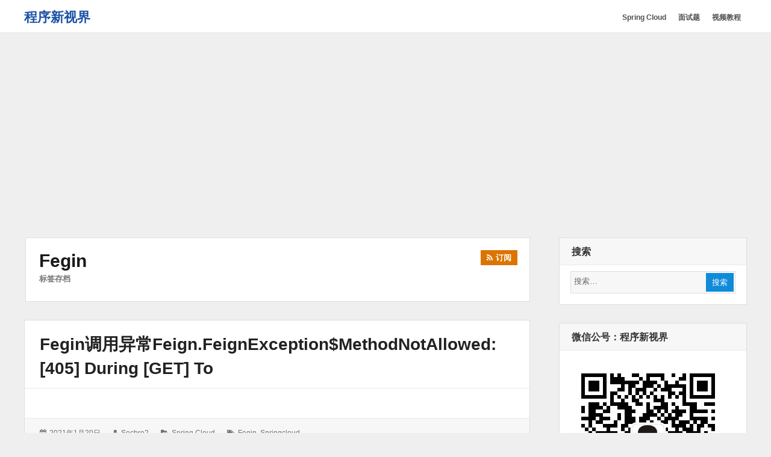

--- FILE ---
content_type: text/html; charset=UTF-8
request_url: https://www.choupangxia.com/tag/fegin/
body_size: 7881
content:
<!DOCTYPE html>
<html lang="zh-CN" class="no-js">

<head>
    <meta charset="UTF-8">
    <meta name="viewport" content="width=device-width, initial-scale=1">
    <link rel="profile" href="http://gmpg.org/xfn/11">
    <link rel="profile" href="http://microformats.org/profile/specs" />
    <link rel="profile" href="http://microformats.org/profile/hatom" />
        <script>(function(html){html.className = html.className.replace(/\bno-js\b/,'js')})(document.documentElement);</script>
<title>「fegin」相关文章列表 - 程序新视界</title>
<meta name="keywords" content="fegin,fegin相关,fegin内容,springcloud,fegin" />
<meta name="description" content="关于「fegin」相关内容全站索引列表，包括springcloud、fegin。" />
<link rel='dns-prefetch' href='//s.w.org' />
<link rel="alternate" type="application/rss+xml" title="程序新视界 &raquo; Feed" href="https://www.choupangxia.com/feed/" />
<link rel="alternate" type="application/rss+xml" title="程序新视界 &raquo; fegin标签Feed" href="https://www.choupangxia.com/tag/fegin/feed/" />
		<script type="text/javascript">
			window._wpemojiSettings = {"baseUrl":"https:\/\/s.w.org\/images\/core\/emoji\/12.0.0-1\/72x72\/","ext":".png","svgUrl":"https:\/\/s.w.org\/images\/core\/emoji\/12.0.0-1\/svg\/","svgExt":".svg","source":{"concatemoji":"https:\/\/www.choupangxia.com\/wp-includes\/js\/wp-emoji-release.min.js?ver=5.3.20"}};
			!function(e,a,t){var n,r,o,i=a.createElement("canvas"),p=i.getContext&&i.getContext("2d");function s(e,t){var a=String.fromCharCode;p.clearRect(0,0,i.width,i.height),p.fillText(a.apply(this,e),0,0);e=i.toDataURL();return p.clearRect(0,0,i.width,i.height),p.fillText(a.apply(this,t),0,0),e===i.toDataURL()}function c(e){var t=a.createElement("script");t.src=e,t.defer=t.type="text/javascript",a.getElementsByTagName("head")[0].appendChild(t)}for(o=Array("flag","emoji"),t.supports={everything:!0,everythingExceptFlag:!0},r=0;r<o.length;r++)t.supports[o[r]]=function(e){if(!p||!p.fillText)return!1;switch(p.textBaseline="top",p.font="600 32px Arial",e){case"flag":return s([127987,65039,8205,9895,65039],[127987,65039,8203,9895,65039])?!1:!s([55356,56826,55356,56819],[55356,56826,8203,55356,56819])&&!s([55356,57332,56128,56423,56128,56418,56128,56421,56128,56430,56128,56423,56128,56447],[55356,57332,8203,56128,56423,8203,56128,56418,8203,56128,56421,8203,56128,56430,8203,56128,56423,8203,56128,56447]);case"emoji":return!s([55357,56424,55356,57342,8205,55358,56605,8205,55357,56424,55356,57340],[55357,56424,55356,57342,8203,55358,56605,8203,55357,56424,55356,57340])}return!1}(o[r]),t.supports.everything=t.supports.everything&&t.supports[o[r]],"flag"!==o[r]&&(t.supports.everythingExceptFlag=t.supports.everythingExceptFlag&&t.supports[o[r]]);t.supports.everythingExceptFlag=t.supports.everythingExceptFlag&&!t.supports.flag,t.DOMReady=!1,t.readyCallback=function(){t.DOMReady=!0},t.supports.everything||(n=function(){t.readyCallback()},a.addEventListener?(a.addEventListener("DOMContentLoaded",n,!1),e.addEventListener("load",n,!1)):(e.attachEvent("onload",n),a.attachEvent("onreadystatechange",function(){"complete"===a.readyState&&t.readyCallback()})),(n=t.source||{}).concatemoji?c(n.concatemoji):n.wpemoji&&n.twemoji&&(c(n.twemoji),c(n.wpemoji)))}(window,document,window._wpemojiSettings);
		</script>
		<style type="text/css">
img.wp-smiley,
img.emoji {
	display: inline !important;
	border: none !important;
	box-shadow: none !important;
	height: 1em !important;
	width: 1em !important;
	margin: 0 .07em !important;
	vertical-align: -0.1em !important;
	background: none !important;
	padding: 0 !important;
}
</style>
	<link rel='stylesheet' id='wp-block-library-css'  href='https://www.choupangxia.com/wp-includes/css/dist/block-library/style.min.css?ver=5.3.20' type='text/css' media='all' />
<link rel='stylesheet' id='font-awesome-css'  href='https://www.choupangxia.com/wp-content/themes/wordstar/assets/css/font-awesome.css' type='text/css' media='all' />
<link rel='stylesheet' id='wordstar-style-css'  href='https://www.choupangxia.com/wp-content/themes/wordstar/style.css' type='text/css' media='all' />
<link rel='stylesheet' id='wordstar-responsive-css'  href='https://www.choupangxia.com/wp-content/themes/wordstar/assets/css/responsive.css' type='text/css' media='all' />
<link rel='stylesheet' id='enlighterjs-css'  href='https://www.choupangxia.com/wp-content/plugins/enlighter/cache/enlighterjs.min.css?ver=454HI32HK04UUG3' type='text/css' media='all' />
<script type='text/javascript' src='https://www.choupangxia.com/wp-includes/js/jquery/jquery.js?ver=1.12.4-wp'></script>
<script type='text/javascript' src='https://www.choupangxia.com/wp-includes/js/jquery/jquery-migrate.min.js?ver=1.4.1'></script>
<!--[if lt IE 9]>
<script type='text/javascript' src='https://www.choupangxia.com/wp-content/themes/wordstar/assets/js/html5.js'></script>
<![endif]-->
<link rel='https://api.w.org/' href='https://www.choupangxia.com/wp-json/' />
<link rel="EditURI" type="application/rsd+xml" title="RSD" href="https://www.choupangxia.com/xmlrpc.php?rsd" />
<link rel="wlwmanifest" type="application/wlwmanifest+xml" href="https://www.choupangxia.com/wp-includes/wlwmanifest.xml" /> 
<meta name="generator" content="WordPress 5.3.20" />
    <style>
     #masthead .site-branding,#masthead .site-branding a {
color: #1b52a7 !important;
    }

        </style>
	<script data-ad-client="ca-pub-5324865063486367" async src="https://pagead2.googlesyndication.com/pagead/js/adsbygoogle.js"></script>
</head>

<body id="site-body" class="archive tag tag-fegin tag-940 multi-column single-author hfeed h-feed feed"     itemscope="" itemtype="http://schema.org/Blog http://schema.org/WebPage">
    <div id="page" class="site">
        <a class="skip-link screen-reader-text" href="#content">
            跳转到内容        </a>
        <header id="masthead" class="site-header" role="banner">
            <div class="site-header-main">
                <div class="wrapper">
                     <div class="site-branding"><p id="site-title" class="site-title p-name" itemprop="name"><a href="https://www.choupangxia.com/" rel="home" itemprop="url" class="u-url url">程序新视界</a></p><p  id="site-description" class="site-description p-summary e-content says" itemprop="description">开启程序员的新视界</p></div>                    
                    <div id="site-header-menu" class="site-header-menu">
                        <button id="menu-toggle" class="menu-toggle"><i class="fa fa-bars"></i><span>
                                菜单                            </span></button>
                        <nav id="site-navigation" class="main-navigation" role="navigation" aria-label="主菜单">
                            <ul id="primary-menu" class="primary-menu"><li id="menu-item-3155" class="menu-item menu-item-type-taxonomy menu-item-object-category menu-item-3155"><a href="https://www.choupangxia.com/category/springcloud/"><span>Spring Cloud</span></a></li>
<li id="menu-item-2309" class="menu-item menu-item-type-taxonomy menu-item-object-category menu-item-2309"><a href="https://www.choupangxia.com/category/%e9%9d%a2%e8%af%95/"><span>面试题</span></a></li>
<li id="menu-item-1363" class="menu-item menu-item-type-post_type menu-item-object-page menu-item-1363"><a href="https://www.choupangxia.com/video-page/"><span>视频教程</span></a></li>
</ul>                            <div class="clear"></div>
                        </nav>
                    </div>
                    <div class="clear"></div>
                </div>
            </div>
            <div class="clear"></div>
        </header>
        <div id="content" class="site-content wrapper"><main id="main" class="site-main content-area archives" role="main">
        <header class="page-header">
        <h1 class="page-title"><strong>fegin</strong><span>标签存档</span><a href="https://www.choupangxia.com/tag/fegin/feed/" title="订阅" class="subscribe" rel="noopener noreferrer" target="_blank"><i class="fa fa-rss"></i><srong class="">订阅</srong></a>   </h1>    </header>
    <article id="post-2769" class=" post-content post-2769 post type-post status-publish format-standard hentry category-springcloud tag-fegin tag-springcloud h-entry h-as-article"     itemprop="blogPost" itemscope="" itemtype="http://schema.org/BlogPosting">
        <header class="entry-header" itemprop="mainEntityOfPage">
        <h2 class="entry-title p-name" itemprop="name headline"><a href="https://www.choupangxia.com/2021/01/20/feign-exception/" rel="bookmark" class="u-url url" itemprop="url">fegin调用异常feign.FeignException$MethodNotAllowed: [405] during [GET] to</a></h2>    </header>
        <div class="entry-summary  p-summary" itemprop="description">
            </div>
        <div class="entry-meta">
        <ul><li class="posted-on">
				<i class="fa fa-calendar"></i>
				<span class="screen-reader-text">发表于：</span>
				<a href="https://www.choupangxia.com/2021/01/20/feign-exception/" rel="bookmark">
					<time class="entry-date published dt-published" itemprop="datePublished" datetime="2021-01-20T16:04:44+08:00">2021年1月20日</time>
					<time class="entry-date updated dt-updated screen-reader-text" itemprop="dateModified" datetime="2021-01-20T16:04:45+08:00">2021年1月20日</time>
				</a>
			</li><li class="byline author p-author vcard hcard h-card" itemprop="author " itemscope itemtype="http://schema.org/Person">
				<i class="fa fa-user"></i>
				<span class="screen-reader-text">作者：</span>
				<span class="screen-reader-text"><img alt='' src='https://secure.gravatar.com/avatar/ac104dd5de81f816d4e7e8dad83b5ee8?s=40&#038;d=mm&#038;r=g' srcset='https://secure.gravatar.com/avatar/ac104dd5de81f816d4e7e8dad83b5ee8?s=80&#038;d=mm&#038;r=g 2x' class='avatar avatar-40 photo u-photo' height='40' width='40' itemprop="image"/></span>
				<a class="url u-url" href="https://www.choupangxia.com/author/secbro2/" rel="author" itemprop="url" ><span  class=" fn p-name" itemprop="name">secbro2</span></a>
			</li><li class="cat-links">
				<i class="fa fa-folder-open"></i>
				<span class="screen-reader-text">分类：</span>
				<a href="https://www.choupangxia.com/category/springcloud/" rel="category tag">Spring Cloud</a>
			</li><li class="tag-links">
				<i class="fa fa-tags"></i>
				<span class="screen-reader-text">标签：</span>
				<a href="https://www.choupangxia.com/tag/fegin/" rel="tag">fegin</a>, <a href="https://www.choupangxia.com/tag/springcloud/" rel="tag">springcloud</a>
			</li><div class="clear"></div></ul>    </div>
</article>    <div class="clear"></div>
</main>
<aside id="secondary" class="sidebar widget-area" role="complementary">
  <section id="search-5" class="widget widget_search"><h4 class="widget-title">搜索</h4><form role="search" method="get" class="search-form" action="https://www.choupangxia.com/" itemprop="potentialAction" itemscope itemtype="http://schema.org/SearchAction">
  <meta itemprop="target" content="https://www.choupangxia.com/?s=search%20"/>
  <span class="screen-reader-text">搜索：</span> <i class="fa fa-search"></i>
  <input type="search" class="search-field" placeholder="搜索&hellip;" value="" name="s" title="Search" required itemprop="query-input">
  <button type="submit" class="search-submit"> <span >搜索</span> </button>
</form><div class="clear"></div></section><section id="media_image-3" class="widget widget_media_image"><h4 class="widget-title">微信公号：程序新视界</h4><figure style="width: 258px" class="wp-caption alignnone"><a href="/wp-content/uploads/2019/07/weixin.jpg"><img class="image " src="/wp-content/uploads/2019/07/weixin.jpg" alt="程序新视界" width="258" height="258" /></a><figcaption class="wp-caption-text">一个软技能、硬实力同时提升的公众号。</figcaption></figure><div class="clear"></div></section><section id="media_image-4" class="widget widget_media_image"><h4 class="widget-title">Spring Boot出版书籍</h4><a href="https://item.jd.com/12680075.html"><img width="300" height="300" src="https://www.choupangxia.com/wp-content/uploads/2020/06/3cf2897383742e0e-300x300.jpg" class="image wp-image-1993  attachment-medium size-medium" alt="" style="max-width: 100%; height: auto;" srcset="https://www.choupangxia.com/wp-content/uploads/2020/06/3cf2897383742e0e-300x300.jpg 300w, https://www.choupangxia.com/wp-content/uploads/2020/06/3cf2897383742e0e-150x150.jpg 150w, https://www.choupangxia.com/wp-content/uploads/2020/06/3cf2897383742e0e-768x768.jpg 768w, https://www.choupangxia.com/wp-content/uploads/2020/06/3cf2897383742e0e.jpg 800w" sizes="(max-width: 300px) 100vw, 300px" /></a><div class="clear"></div></section><section id="custom_html-3" class="widget_text widget widget_custom_html"><h4 class="widget-title">视频教程</h4><div class="textwidget custom-html-widget"><a href="https://edu.csdn.net/course/detail/20369" target="_blank" rel="noopener noreferrer">《Spring Boot 视频教程全家桶》</a>
<br/>
<a href="https://edu.csdn.net/combo/detail/1575" target="_blank" rel="noopener noreferrer">《Drools7基础和Workbench实战套餐》</a>
<a href="https://edu.csdn.net/combo/detail/1142" target="_blank" rel="noopener noreferrer">《Drools 7系列优惠套餐》</a>
<br>
<a href="http://edu.csdn.net/course/detail/5523" target="_blank" rel="noopener noreferrer">《Drools 7 规则引擎入门教程》</a>
<br>
<a href="http://edu.csdn.net/course/detail/10555" target="_blank" rel="noopener noreferrer">《Drools 7 规则引擎进阶教程》</a>
<br>
<a href="https://edu.csdn.net/course/detail/28052" target="_blank" rel="noopener noreferrer">《Drools规则引擎之决策表从入门到精通》</a>
<br>
<br></div><div class="clear"></div></section><section id="categories-2" class="widget widget_categories"><h4 class="widget-title">分类目录</h4>		<ul>
				<li class="cat-item cat-item-1271"><a href="https://www.choupangxia.com/category/ai/">AI</a>
</li>
	<li class="cat-item cat-item-1272"><a href="https://www.choupangxia.com/category/ai/chatgpt/">ChatGPT</a>
</li>
	<li class="cat-item cat-item-94"><a href="https://www.choupangxia.com/category/%e8%bf%90%e7%bb%b4/docker/">docker</a>
</li>
	<li class="cat-item cat-item-661"><a href="https://www.choupangxia.com/category/drools/">drools</a>
</li>
	<li class="cat-item cat-item-811"><a href="https://www.choupangxia.com/category/fastdfs/">fastdfs</a>
</li>
	<li class="cat-item cat-item-797"><a href="https://www.choupangxia.com/category/%e5%89%8d%e7%ab%af/freemarker/">freemarker</a>
</li>
	<li class="cat-item cat-item-577"><a href="https://www.choupangxia.com/category/blockchain/geth/">geth</a>
</li>
	<li class="cat-item cat-item-898"><a href="https://www.choupangxia.com/category/git/">git</a>
</li>
	<li class="cat-item cat-item-1249"><a href="https://www.choupangxia.com/category/golang/">Golang</a>
</li>
	<li class="cat-item cat-item-313"><a href="https://www.choupangxia.com/category/idea/">IDEA</a>
</li>
	<li class="cat-item cat-item-45"><a href="https://www.choupangxia.com/category/java/">Java</a>
</li>
	<li class="cat-item cat-item-894"><a href="https://www.choupangxia.com/category/javafx/">JavaFx</a>
</li>
	<li class="cat-item cat-item-206"><a href="https://www.choupangxia.com/category/%e5%89%8d%e7%ab%af/jqgrid/">jqGrid</a>
</li>
	<li class="cat-item cat-item-442"><a href="https://www.choupangxia.com/category/java/jvm/">jvm</a>
</li>
	<li class="cat-item cat-item-1239"><a href="https://www.choupangxia.com/category/%e8%bf%90%e7%bb%b4/k8s/">k8s</a>
</li>
	<li class="cat-item cat-item-915"><a href="https://www.choupangxia.com/category/leetcode%e7%ae%97%e6%b3%95/">LeetCode算法</a>
</li>
	<li class="cat-item cat-item-503"><a href="https://www.choupangxia.com/category/%e8%bf%90%e7%bb%b4/linux/">Linux</a>
</li>
	<li class="cat-item cat-item-1141"><a href="https://www.choupangxia.com/category/log4j/">log4j</a>
</li>
	<li class="cat-item cat-item-1308"><a href="https://www.choupangxia.com/category/matplotlib/">matplotlib</a>
</li>
	<li class="cat-item cat-item-107"><a href="https://www.choupangxia.com/category/maven/">Maven</a>
</li>
	<li class="cat-item cat-item-975"><a href="https://www.choupangxia.com/category/mqtt/">mqtt</a>
</li>
	<li class="cat-item cat-item-87"><a href="https://www.choupangxia.com/category/java/mybatis/">mybatis</a>
</li>
	<li class="cat-item cat-item-684"><a href="https://www.choupangxia.com/category/%e6%95%b0%e6%8d%ae%e5%ba%93/mysql/">mysql</a>
</li>
	<li class="cat-item cat-item-1009"><a href="https://www.choupangxia.com/category/nacos/">nacos</a>
</li>
	<li class="cat-item cat-item-909"><a href="https://www.choupangxia.com/category/netty/">netty</a>
</li>
	<li class="cat-item cat-item-95"><a href="https://www.choupangxia.com/category/%e8%bf%90%e7%bb%b4/nginx/">Nginx</a>
</li>
	<li class="cat-item cat-item-1345"><a href="https://www.choupangxia.com/category/planetscale/">PlanetScale</a>
</li>
	<li class="cat-item cat-item-761"><a href="https://www.choupangxia.com/category/%e6%95%b0%e6%8d%ae%e5%ba%93/postgresql/">postGreSQL</a>
</li>
	<li class="cat-item cat-item-1235"><a href="https://www.choupangxia.com/category/python/">python</a>
</li>
	<li class="cat-item cat-item-1350"><a href="https://www.choupangxia.com/category/rails/">rails</a>
</li>
	<li class="cat-item cat-item-539"><a href="https://www.choupangxia.com/category/%e8%bf%90%e7%bb%b4/redis/">redis</a>
</li>
	<li class="cat-item cat-item-1347"><a href="https://www.choupangxia.com/category/ruby/">Ruby</a>
</li>
	<li class="cat-item cat-item-941"><a href="https://www.choupangxia.com/category/shiro/">shiro</a>
</li>
	<li class="cat-item cat-item-868"><a href="https://www.choupangxia.com/category/slf4j/">slf4j</a>
</li>
	<li class="cat-item cat-item-1316"><a href="https://www.choupangxia.com/category/soa/">SOA</a>
</li>
	<li class="cat-item cat-item-184"><a href="https://www.choupangxia.com/category/blockchain/solidity/">solidity</a>
</li>
	<li class="cat-item cat-item-83"><a href="https://www.choupangxia.com/category/java/spring/">spring</a>
</li>
	<li class="cat-item cat-item-615"><a href="https://www.choupangxia.com/category/spring-2/">spring</a>
</li>
	<li class="cat-item cat-item-5"><a href="https://www.choupangxia.com/category/spring-boot/">Spring Boot</a>
</li>
	<li class="cat-item cat-item-935"><a href="https://www.choupangxia.com/category/springcloud/">Spring Cloud</a>
</li>
	<li class="cat-item cat-item-1313"><a href="https://www.choupangxia.com/category/vitess/">Vitess</a>
</li>
	<li class="cat-item cat-item-369"><a href="https://www.choupangxia.com/category/%e5%89%8d%e7%ab%af/vue/">vue</a>
</li>
	<li class="cat-item cat-item-439"><a href="https://www.choupangxia.com/category/wildfly/">wildfly</a>
</li>
	<li class="cat-item cat-item-105"><a href="https://www.choupangxia.com/category/%e8%bf%90%e7%bb%b4/zk/">zk</a>
</li>
	<li class="cat-item cat-item-1315"><a href="https://www.choupangxia.com/category/%e4%ba%91%e5%8e%9f%e7%94%9f/">云原生</a>
</li>
	<li class="cat-item cat-item-1"><a href="https://www.choupangxia.com/category/uncategorized/">其他</a>
</li>
	<li class="cat-item cat-item-1090"><a href="https://www.choupangxia.com/category/%e5%88%86%e5%b8%83%e5%bc%8f/">分布式</a>
</li>
	<li class="cat-item cat-item-205"><a href="https://www.choupangxia.com/category/%e5%89%8d%e7%ab%af/">前端</a>
</li>
	<li class="cat-item cat-item-4"><a href="https://www.choupangxia.com/category/blockchain/">区块链</a>
</li>
	<li class="cat-item cat-item-562"><a href="https://www.choupangxia.com/category/%e5%8d%95%e5%85%83%e6%b5%8b%e8%af%95/">单元测试</a>
</li>
	<li class="cat-item cat-item-1210"><a href="https://www.choupangxia.com/category/%e5%a4%9a%e7%ba%bf%e7%a8%8b/">多线程</a>
</li>
	<li class="cat-item cat-item-75"><a href="https://www.choupangxia.com/category/%e5%ae%9e%e6%88%98/">实战</a>
</li>
	<li class="cat-item cat-item-1030"><a href="https://www.choupangxia.com/category/%e5%be%ae%e6%9c%8d%e5%8a%a1/">微服务</a>
</li>
	<li class="cat-item cat-item-1175"><a href="https://www.choupangxia.com/category/%e6%80%a7%e8%83%bd/">性能</a>
</li>
	<li class="cat-item cat-item-98"><a href="https://www.choupangxia.com/category/%e6%95%b0%e6%8d%ae%e5%ba%93/">数据库</a>
</li>
	<li class="cat-item cat-item-486"><a href="https://www.choupangxia.com/category/java/%e6%97%a5%e5%bf%97/">日志</a>
</li>
	<li class="cat-item cat-item-1299"><a href="https://www.choupangxia.com/category/%e6%9c%ba%e5%99%a8%e5%ad%a6%e4%b9%a0/">机器学习</a>
</li>
	<li class="cat-item cat-item-876"><a href="https://www.choupangxia.com/category/%e6%9e%b6%e6%9e%84/">架构</a>
</li>
	<li class="cat-item cat-item-106"><a href="https://www.choupangxia.com/category/%e8%bf%90%e7%bb%b4/%e6%b6%88%e6%81%af%e9%98%9f%e5%88%97/">消息队列</a>
</li>
	<li class="cat-item cat-item-974"><a href="https://www.choupangxia.com/category/%e7%89%a9%e8%81%94%e7%bd%91/">物联网</a>
</li>
	<li class="cat-item cat-item-6"><a href="https://www.choupangxia.com/category/life/">程序人生</a>
</li>
	<li class="cat-item cat-item-72"><a href="https://www.choupangxia.com/category/%e8%a7%84%e5%88%99%e5%bc%95%e6%93%8e/">规则引擎</a>
</li>
	<li class="cat-item cat-item-853"><a href="https://www.choupangxia.com/category/%e8%ae%be%e8%ae%a1%e6%a8%a1%e5%bc%8f/">设计模式</a>
</li>
	<li class="cat-item cat-item-306"><a href="https://www.choupangxia.com/category/%e8%af%bb%e4%b9%a6/">读书</a>
</li>
	<li class="cat-item cat-item-727"><a href="https://www.choupangxia.com/category/%e8%b7%a8%e5%a2%83%e6%94%af%e4%bb%98/">跨境支付</a>
</li>
	<li class="cat-item cat-item-93"><a href="https://www.choupangxia.com/category/%e8%bf%90%e7%bb%b4/">运维</a>
</li>
	<li class="cat-item cat-item-831"><a href="https://www.choupangxia.com/category/%e9%9d%a2%e8%af%95/">面试</a>
</li>
	<li class="cat-item cat-item-216"><a href="https://www.choupangxia.com/category/%e9%a1%b9%e7%9b%ae%e5%ae%9e%e6%88%98/">项目实战</a>
</li>
		</ul>
			<div class="clear"></div></section>		<section id="recent-posts-2" class="widget widget_recent_entries">		<h4 class="widget-title">近期文章</h4>		<ul>
											<li>
					<a href="https://www.choupangxia.com/2025/12/12/nebulagraph-yield/">NebulaGraph中YIELD关键词的作用</a>
									</li>
											<li>
					<a href="https://www.choupangxia.com/2025/12/10/golang-java-method/">golang的方法与Java方法的不同</a>
									</li>
											<li>
					<a href="https://www.choupangxia.com/2025/12/10/go-method-and-function/">在Go中，方法和函数的区别是什么</a>
									</li>
											<li>
					<a href="https://www.choupangxia.com/2025/12/08/linux-scp-upload-file/">在Linux中如何使用scp命令上传文件</a>
									</li>
											<li>
					<a href="https://www.choupangxia.com/2025/12/08/linux-nginx-reload/">linux操作系统下如何重启Nginx</a>
									</li>
					</ul>
		<div class="clear"></div></section><section id="custom_html-5" class="widget_text widget widget_custom_html"><h4 class="widget-title">友链</h4><div class="textwidget custom-html-widget">
<a href="https://2040.ai/" target="_blank" rel="noopener noreferrer">Cryptospace
</a>
<br/>
<br/></div><div class="clear"></div></section></aside>
<div class="clear"></div>
</div>
<footer id="colophon" class="site-footer" role="contentinfo">
    <div id="site-publisher" itemprop="publisher" itemscope itemtype="https://schema.org/Organization">
        <meta itemprop="name" content="程序新视界" />
        <meta itemprop="url" content="https://www.choupangxia.com/" />
            </div>
    <div class="site-info wrapper">
                <p id="site-generator" class="site-info centertext footer-copy">
            <a href="https://www.choupangxia.com/" rel="home">&copy;
                2026&nbsp;
                程序新视界.</a>
			<a href="https://beian.miit.gov.cn/">京ICP备16031979号</a>
            <a href="https://wordpress.org/" rel="generator">
                由 WordPress 强力驱动.</a>
            <a href="https://linesh.com/projects/wordstar/" rel="generator">
                WordStar</a>,
            <a href="https://linesh.com/" rel="generator">
                主题由Linesh Jose提供</a>
        </p>
    </div>
</footer>
</div>
<script type='text/javascript' src='https://www.choupangxia.com/wp-content/themes/wordstar/assets/js/main.js'></script>
<script type='text/javascript' src='https://www.choupangxia.com/wp-content/plugins/enlighter/cache/enlighterjs.min.js?ver=454HI32HK04UUG3'></script>
<script type='text/javascript'>
!function(e,n){if("undefined"!=typeof EnlighterJS){var o={"selectors":{"block":"pre.EnlighterJSRAW","inline":"code.EnlighterJSRAW"},"options":{"indent":4,"ampersandCleanup":true,"linehover":true,"rawcodeDbclick":false,"textOverflow":"break","linenumbers":true,"theme":"enlighter","language":"generic","retainCssClasses":false,"collapse":false,"toolbarOuter":"","toolbarTop":"{BTN_RAW}{BTN_COPY}{BTN_WINDOW}{BTN_WEBSITE}","toolbarBottom":""}};(e.EnlighterJSINIT=function(){EnlighterJS.init(o.selectors.block,o.selectors.inline,o.options)})()}else{(n&&(n.error||n.log)||function(){})("Error: EnlighterJS resources not loaded yet!")}}(window,console);
</script>
<script type='text/javascript' src='https://www.choupangxia.com/wp-includes/js/wp-embed.min.js?ver=5.3.20'></script>
</body>
<script>
var _hmt = _hmt || [];
(function() {
  var hm = document.createElement("script");
  hm.src = "https://hm.baidu.com/hm.js?5a1b7918cf64fb07c7580b08fbe06820";
  var s = document.getElementsByTagName("script")[0]; 
  s.parentNode.insertBefore(hm, s);
})();
</script>

</html>

--- FILE ---
content_type: text/html; charset=utf-8
request_url: https://www.google.com/recaptcha/api2/aframe
body_size: 268
content:
<!DOCTYPE HTML><html><head><meta http-equiv="content-type" content="text/html; charset=UTF-8"></head><body><script nonce="WbDLuIlSfnY5LfgQqXfw-A">/** Anti-fraud and anti-abuse applications only. See google.com/recaptcha */ try{var clients={'sodar':'https://pagead2.googlesyndication.com/pagead/sodar?'};window.addEventListener("message",function(a){try{if(a.source===window.parent){var b=JSON.parse(a.data);var c=clients[b['id']];if(c){var d=document.createElement('img');d.src=c+b['params']+'&rc='+(localStorage.getItem("rc::a")?sessionStorage.getItem("rc::b"):"");window.document.body.appendChild(d);sessionStorage.setItem("rc::e",parseInt(sessionStorage.getItem("rc::e")||0)+1);localStorage.setItem("rc::h",'1768939138309');}}}catch(b){}});window.parent.postMessage("_grecaptcha_ready", "*");}catch(b){}</script></body></html>